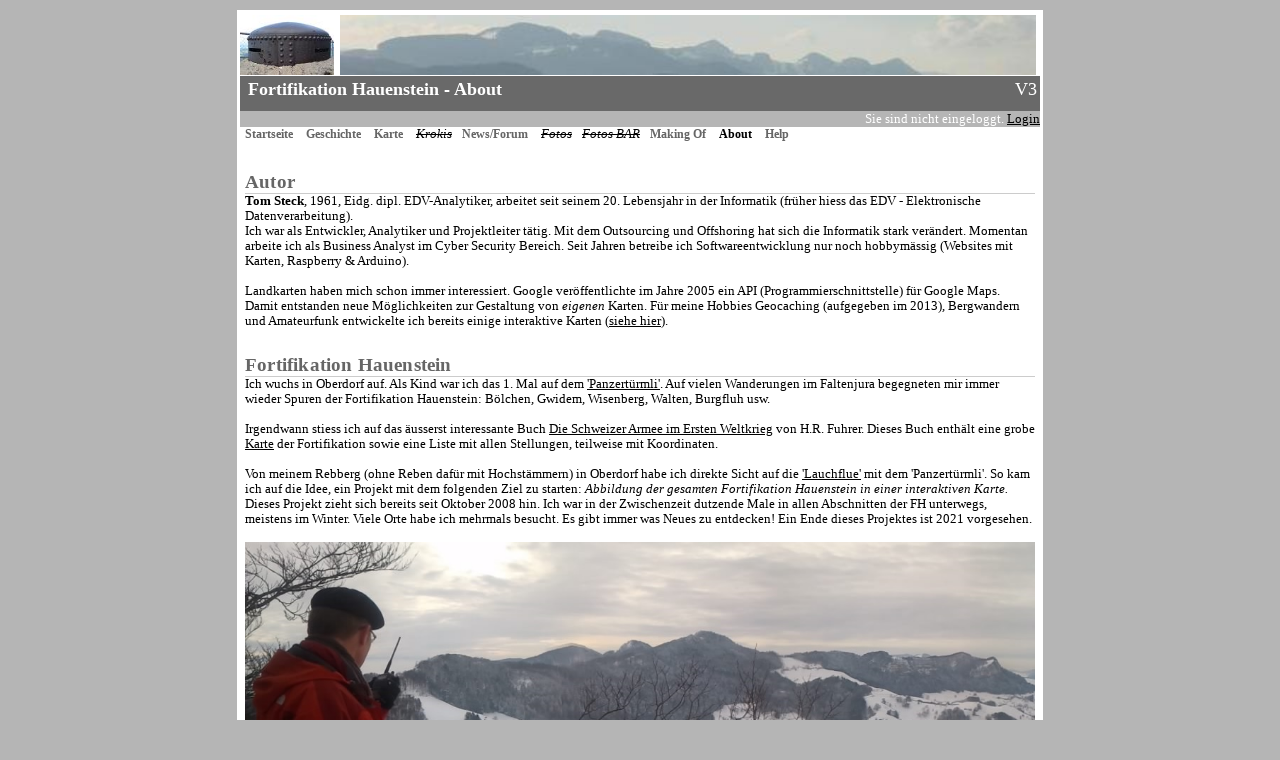

--- FILE ---
content_type: text/html
request_url: http://etas-it.ch/fortifikation-hauenstein/g_about.php
body_size: 3079
content:

<!DOCTYPE html PUBLIC "-//W3C//DTD XHTML 1.0 Transitional//EN" "http://www.w3.org/TR/xhtml1/DTD/xhtml1-transitional.dtd">
<html>
<head>
<meta http-equiv="content-type" content="text/html; charset=utf-8" />
<meta http-equiv="language" content="de" />
<link rel="shortcut icon" type="image/x-icon" href="images/favicon.ico">
<link rel="stylesheet" type="text/css" href="fh_style.css" />
<link rel="stylesheet" type="text/css" href="css/slimbox.css" media="screen" />

<title>Fortifikation Hauenstein - About</title>
<meta name="description" content="" />
<meta name="keywords" content="Fortifikation Hauenstein, Fortifikation Hauenstein Karte, Stellungen, 1. Weltkrieg" />
<meta name="robots" content="index,follow" />
<meta name="COPYRIGHT" content="&copy; 2008 by Tom, fh@etas-it.ch. All rights reserved." />
<script type="text/javascript" src="js/mootools.js"></script>
<script type="text/javascript" src="js/slimbox.js"></script>
<script type="text/javascript">
function showP1() {
	var wPicArray = new Array();
	wPicArray[0] = ['./pics/DSC02246.jpg','Panzertürmli'];
	wPicArray[1] = ['./pics/DSC02248k.jpg','Aussicht Lauchflue'];
	wPicArray[2] = ['./pics/DSC02250.jpg','Oberdorf mit Rebberg - 2008'];
	wPicArray[3] = ['./memobase/14096_0964_a2.jpg','Oberdorf mit Rebberg - 1914-1918'];
	Slimbox.open(wPicArray, 0, {overlayOpacity: 0.2,initialWidth: 100});
}
function showP2() {
	var wPicArray = new Array();
	wPicArray[0] = ['./images/fh_fuhrer.jpg','Karte Fortifikation Hauenstein<br /><br />&copy; H.R. Fuhrer'];
	Slimbox.open(wPicArray, 0, {overlayOpacity: 0.2,initialWidth: 100});
}
function showP3() {
	var wPicArray = new Array();
	wPicArray[0] = ['./pics/rehhag.jpg','Lauchflue, Blick vom Rebberg in Oberdorf'];	
	wPicArray[1] = ['./pics/DSC02250.jpg','Oberdorf mit Rebberg - 2008, Blick von der Lauchflue'];
	wPicArray[2] = ['./memobase/14096_0964_a2.jpg','Oberdorf mit Rebberg - 1914-1918, Blick von der Lauchflue'];
	Slimbox.open(wPicArray, 0, {overlayOpacity: 0.2,initialWidth: 100});
}
</script>

</head>
<body>
		
<div id="id_seite">

<!-- Bild oben -->
<div id="id_bild_oben">
<img src="images/pt.jpg"  style='border: 0px solid ; height: 60px;' title="Panzertürmli (Lauchflue)"/>&nbsp;
<img src="images/jura2.jpg" style='width: 696px; height: 60px;'  title="Jurakette (vom Wisenberg Richtung Passwang)"/>
</div>
<!-- Ende Bild oben  -->

<!-- Header Balken -->
<div id="id_balken_oben">
<p style="float: left"><b>Fortifikation Hauenstein - About</b></p>
<p style="float: right">V3</p>
</div>
<div id="id_balken_mitte" style="text-align:right;">
<p>
Sie sind nicht eingeloggt. <a href='g_login.php'>Login</a></p>
</div>
<!-- Ende Header Balken -->

<!-- Beginn Navigationsleiste -->
<div id="id_navigation">
<ul>
<li><a title="Startseite" href="./.">Startseite</a></li>
<li><a title="Geschichte" href="g_geschichte.php">Geschichte</a></li>
<li><a title="Karte" href="g_karte.php">Karte</a></li>
<li><i title="Krokis diverser Stützpunkte - nur für registrierte / eingeloggte Benutzer!" style="text-decoration:line-through;">Krokis</i></li><li><a title="News/Forum" href="g_news.php">News/Forum</a></li>
<li><i title="nur für registrierte / eingeloggte Benutzer" style="text-decoration:line-through;">Fotos</i></li><li><i title="nur für registrierte / eingeloggte Benutzer" style="text-decoration:line-through;">Fotos BAR</i></li><li><a title="Making Of" href="g_making_of.php">Making Of</a></li>
<li class="id_nav">About</li>
<li><a title="Help" href="g_help.php">Help</a></li>
</ul>
</div>
<!--
-->
<!-- Ende Navigationsleiste -->

<!-- Beginn Spalte -->
<div id="id_mitte">
<h1>Autor</h1>
<script type="text/javascript">
<!-- 
var name1 = "<b>Tom";
var name2 = "Steck</b>,";
document.write(name1 + ' ' + name2);
// -->
</script>
1961, Eidg. dipl. EDV-Analytiker, arbeitet seit seinem 20. Lebensjahr in der 
Informatik (früher hiess das EDV - Elektronische Datenverarbeitung).
<br>
Ich war als Entwickler, Analytiker und Projektleiter tätig. Mit dem Outsourcing und Offshoring hat sich die Informatik stark verändert. 
Momentan arbeite ich als Business Analyst im Cyber Security Bereich. Seit Jahren betreibe ich Softwareentwicklung nur 
noch hobbymässig (Websites mit Karten, Raspberry & Arduino). 
<br><br>
Landkarten haben mich schon immer interessiert. Google veröffentlichte im Jahre 2005 ein API (Programmierschnittstelle) 
für Google Maps. Damit entstanden neue Möglichkeiten zur Gestaltung von <i>eigenen</i> Karten. Für meine 
Hobbies Geocaching (aufgegeben im 2013), Bergwandern und Amateurfunk entwickelte ich  bereits einige interaktive 
Karten (<a href='https://www.etas-it.ch' target='_blank'>siehe hier</a>).
<br>

<h1>Fortifikation Hauenstein</h1>
Ich wuchs in Oberdorf auf. Als Kind war ich das 1. Mal auf dem <a href="javascript: showP1();"  >'Panzertürmli'</a>. Auf vielen Wanderungen im Faltenjura begegneten mir immer wieder Spuren der Fortifikation Hauenstein: Bölchen, Gwidem, Wisenberg, Walten, Burgfluh usw. 
<br />
<br />
Irgendwann stiess ich auf das äusserst interessante Buch 
<a href="https://books.google.ch/books/about/Die_Schweizer_Armee_im_Ersten_Weltkrieg.html?id=9ZzMQwAACAAJ&redir_esc=y" target="_blank" title="öffnen in neuem Browserfenster">
Die Schweizer Armee im Ersten Weltkrieg</a> von H.R. Fuhrer. Dieses Buch enthält eine grobe 
<a href="javascript: showP2();">Karte</a> der Fortifikation sowie
eine Liste mit allen Stellungen, teilweise mit Koordinaten. 
<br />
<br />
Von meinem Rebberg (ohne Reben dafür mit Hochstämmern) in Oberdorf habe ich direkte Sicht auf die  
<a href="javascript: showP3();"  >'Lauchflue'</a>
mit dem 'Panzertürmli'. So kam ich auf die Idee, ein Projekt mit dem folgenden Ziel zu starten: <i>Abbildung der 
gesamten Fortifikation Hauenstein in einer interaktiven Karte.</i>
<br>
Dieses Projekt zieht sich bereits seit Oktober 2008 hin. Ich war in der Zwischenzeit dutzende Male in allen Abschnitten der FH unterwegs, meistens im Winter. 
Viele Orte habe ich mehrmals besucht. Es gibt immer was Neues zu entdecken! Ein Ende dieses Projektes ist 2021 vorgesehen.

<br />
<br>
<img src="images/ChallflueTom.jpg" title="Challflue, 28.11.2010" style='width: 100%;' >
<br>
<b>Standort Challflue</b>; vorne links: Tom mit TRX, Grat Challhöchi-Bölchenflue; hinten: Pyramide Drootziejer, Gwidemflue, Bölchenflue/Ruchen, Chilchzimmersattel, Spitzenflüeli, Geissflue, Schellenberg, Lauchflue, Birchhöchi

<!--
<h1>nächstes Projekt</h1>
Val Bavona
<br><br>
-->
</div>
<!-- Ende Linke Spalte -->

<!-- Beginn Fuss -->
<div id="id_balken_unten">
<p style="float: left">18.01.2026 / 12:32</p>
<p style="float: right">
<script type="text/javascript">
<!-- 
var name = "fh";
var domain = "etas-it.ch";
document.write('powered by <a href="https://www.etas-it.ch">etas-it.ch</a>  ');
document.write('engineered by <a href="mailto:' + name + '@' + domain + '">');
document.write('Tom' + '</a>');
// -->
</script>
</p></div>
<!-- Ende Fuss -->

</div>

<!-- etas-it.ch - no analytics for  -->

</body>
</html>

--- FILE ---
content_type: text/css
request_url: http://etas-it.ch/fortifikation-hauenstein/fh_style.css
body_size: 926
content:
/* www.css-vorlagen.de */
/* Allgemeine Formatierungen */
*{
 margin:0;
 padding:0;
}

body{
 background:#B5B5B5;
 font:.8em arial sans-serif;
 text-align:center;
}


/* Formatierungen Layout (grob) */
#id_seite{
 background:#FFFFFF ;
 margin:10px auto;
 padding:5px 3px 5px 3px;
 text-align:left;
 width:800px;
}
#id_seite_w{
 background:#FFFFFF ;
 margin:10px auto;
 padding:5px 3px 5px 3px;
 text-align:left;
 width:1300px;
}

#id_balken_oben{
 background:#696969;
 clear:both;
 width:795px;
 height:35px;
 padding-left:5px;
}

#id_balken_oben_w{
 background:#696969;
 clear:both;
 width:1295px;
 height:35px;
 padding-left:5px;
}

#id_balken_oben_3d{
 background:#696969;
 clear:both;
/* width:100%; */
 height:35px;
 padding-left:5px;
}

#id_balken_oben_forum{
 background:#696969;
 clear:both;
 width:100%;
 height:35px;
}

#id_balken_mitte{
 background:#B5B5B5;
 clear:both;
 width:800px
}

#id_balken_mitte_w{
 background:#B5B5B5;
 clear:both;
 width:1300px
}

#id_balken_mitte_forum{
 background:#B5B5B5;
 clear:both;
 width:100%
}

#id_balken_unten{
 background:#696969;
 clear:both;
 width:800px;
 height:20px; 
}

#id_balken_unten_w{
 background:#696969;
 clear:both;
 width:1300px;
 height:20px; 
}

#id_balken_unten_w{
 background:#696969;
 clear:both;
 width:1300px;
 height:20px; 
}

#id_bild_oben{
 background:#fff;
 clear:both;
 height:60px;
 width:800px;
 margin-bottom:1px;  
}

#id_links{
 float:left;
 margin:0 0 10px 5px;
 width:520px;
}

#id_rechts{
 float:left;
 margin:0 0 0 20px;
 width:240px
}

#id_mitte{
 float:left;
 margin:0 0 10px 5px;
 width:790px;
}

#id_mitte_w{
 float:left;
 margin:0 0 10px 5px;
 width:1190px;
}

#id_mitte2{
 float:left;
 margin:0 0 10px 5px;
 width:990px;
}

#id_mitte2b{
 float:left;
 margin:0 0 10px 5px;
 width:790px;
}

/* Formatierungen Navigationsleiste */
#id_navigation{
 background:#fff;
 float:left;
 width:790px;
 margin:0 0 0 5px;
 padding:0 0 4px 0
}

#id_navigation ul{
}

#id_navigation ul li{
 display:inline;
 margin:0 10px 0 0 
}

#id_navigation ul li a{
 text-decoration:none;
 border-bottom:4px solid #fff;
 color:#666;
 font-size:.9em; 
 font-weight:bold;
}

#id_navigation ul li a:hover{
 text-decoration:none;
 border-bottom:4px solid #666
}

.id_nav{
 font-size:.9em;
 font-weight:bold;
}


/* Sonstige Formatierungen */
.titel{
 float:right;
 width:90px;
 padding:0 10px 0 0
}

.titel img{
 border:0
}



/* Schrift-Formatierungen */
h1,h2,h3,h4,h5,h6{
 border-bottom:1px solid #ccc;
 color:#666;
 font-size:1.5em;
 letter-spacing:0.01em;
 margin:25px 0 0 0
}

#id_links p{
 text-align:justify
}

#id_mitte p{
 text-align:justify
}

#id_balken_oben p{
 color:#FFFFFF;
/* font:large  "trebuchet ms" verdana sans-serif; */
 font:large verdana sans-serif;
 padding:3px;
}

#id_balken_oben_w p{
 color:#FFFFFF;
/* font:large  "trebuchet ms" verdana sans-serif; */
 font:large verdana sans-serif;
 padding:3px;
}

#id_balken_oben_3d p{
 color:#FFFFFF;
 font:large verdana sans-serif;
 padding:3px;
}

#id_balken_oben_forum p{
 color:#FFFFFF;
 font:large verdana sans-serif;
 padding:3px;
}

#id_balken_mitte p{
 color:#FFFFFF;
 font:10pt verdana sans-serif;
}

#id_balken_mitte_w p{
 color:#FFFFFF;
 font:10pt verdana sans-serif;
}

#id_balken_mitte_forum p{
 color:#FFFFFF;
 font:10pt verdana sans-serif;
}

#id_balken_unten p{
 color:#FFFFFF;
 font:.85em verdana sans-serif;
 padding:5px;
}

#id_balken_unten_w p{
 color:#FFFFFF;
 font:.85em verdana sans-serif;
 padding:5px;
}


/* Link-Formatierungen */
a:link,a:visited,a:active{
 color:#000;
 text-decoration:underline
}

a:hover{
 text-decoration:none
}


#id_balken_unten a{
 color:#fff;
 text-decoration:underline
}

/* Icondefs (LabeledMarker) */
.icondefs{
 color:#F8F8FF; 
}